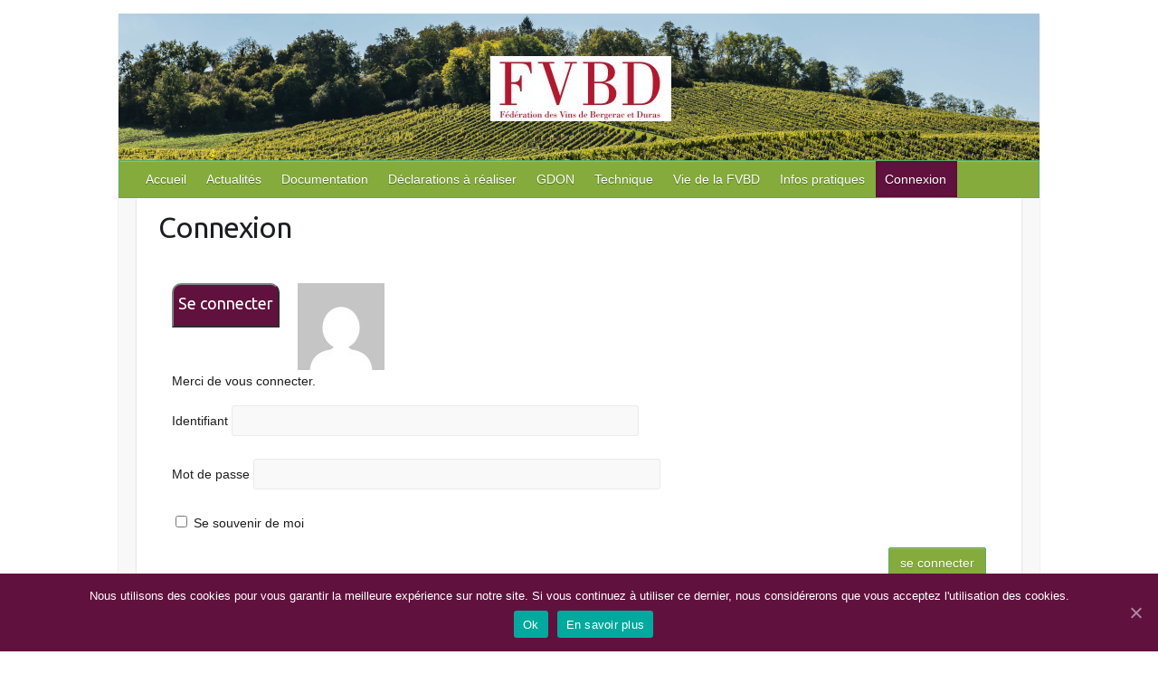

--- FILE ---
content_type: text/html; charset=UTF-8
request_url: https://www.fv-bergerac.fr/connexion/
body_size: 12313
content:

<!DOCTYPE html>
<html lang="fr-FR">
<head>

		<link rel="profile" href="http://gmpg.org/xfn/11" />
	<link rel="pingback" href="https://www.fv-bergerac.fr/xmlrpc.php" />

	<!-- This site is optimized with the Yoast SEO plugin v14.2 - https://yoast.com/wordpress/plugins/seo/ -->
	<title>Connexion - FVBD</title>
	<meta name="robots" content="index, follow" />
	<meta name="googlebot" content="index, follow, max-snippet:-1, max-image-preview:large, max-video-preview:-1" />
	<meta name="bingbot" content="index, follow, max-snippet:-1, max-image-preview:large, max-video-preview:-1" />
	<link rel="canonical" href="https://www.fv-bergerac.fr/connexion/" />
	<meta property="og:locale" content="fr_FR" />
	<meta property="og:type" content="article" />
	<meta property="og:title" content="Connexion - FVBD" />
	<meta property="og:description" content="Mot de passe oublié ?" />
	<meta property="og:url" content="https://www.fv-bergerac.fr/connexion/" />
	<meta property="og:site_name" content="FVBD" />
	<meta property="article:modified_time" content="2018-11-26T13:50:46+00:00" />
	<meta name="twitter:card" content="summary" />
	<script type="application/ld+json" class="yoast-schema-graph">{"@context":"https://schema.org","@graph":[{"@type":"WebSite","@id":"https://www.fv-bergerac.fr/#website","url":"https://www.fv-bergerac.fr/","name":"FVBD","description":"","potentialAction":[{"@type":"SearchAction","target":"https://www.fv-bergerac.fr/?s={search_term_string}","query-input":"required name=search_term_string"}],"inLanguage":"fr-FR"},{"@type":"WebPage","@id":"https://www.fv-bergerac.fr/connexion/#webpage","url":"https://www.fv-bergerac.fr/connexion/","name":"Connexion - FVBD","isPartOf":{"@id":"https://www.fv-bergerac.fr/#website"},"datePublished":"2017-10-09T15:23:08+00:00","dateModified":"2018-11-26T13:50:46+00:00","inLanguage":"fr-FR","potentialAction":[{"@type":"ReadAction","target":["https://www.fv-bergerac.fr/connexion/"]}]}]}</script>
	<!-- / Yoast SEO plugin. -->


<link rel='dns-prefetch' href='//fonts.googleapis.com' />
<link rel='dns-prefetch' href='//s.w.org' />
<link rel="alternate" type="application/rss+xml" title="FVBD &raquo; Flux" href="https://www.fv-bergerac.fr/feed/" />
<link rel="alternate" type="application/rss+xml" title="FVBD &raquo; Flux des commentaires" href="https://www.fv-bergerac.fr/comments/feed/" />
<link rel="alternate" type="text/calendar" title="FVBD &raquo; Flux iCal" href="https://www.fv-bergerac.fr/dates-a-ne-pas-manquer/?ical=1" />
<meta charset="UTF-8" />
<meta name="viewport" content="width=device-width, initial-scale=1, maximum-scale=1">
		<!-- This site uses the Google Analytics by ExactMetrics plugin v7.11.0 - Using Analytics tracking - https://www.exactmetrics.com/ -->
							<script
				src="//www.googletagmanager.com/gtag/js?id=G-FT6KDFMVC0"  data-cfasync="false" data-wpfc-render="false" type="text/javascript" async></script>
			<script data-cfasync="false" data-wpfc-render="false" type="text/javascript">
				var em_version = '7.11.0';
				var em_track_user = true;
				var em_no_track_reason = '';
				
								var disableStrs = [
										'ga-disable-G-FT6KDFMVC0',
															'ga-disable-UA-169222304-1',
									];

				/* Function to detect opted out users */
				function __gtagTrackerIsOptedOut() {
					for (var index = 0; index < disableStrs.length; index++) {
						if (document.cookie.indexOf(disableStrs[index] + '=true') > -1) {
							return true;
						}
					}

					return false;
				}

				/* Disable tracking if the opt-out cookie exists. */
				if (__gtagTrackerIsOptedOut()) {
					for (var index = 0; index < disableStrs.length; index++) {
						window[disableStrs[index]] = true;
					}
				}

				/* Opt-out function */
				function __gtagTrackerOptout() {
					for (var index = 0; index < disableStrs.length; index++) {
						document.cookie = disableStrs[index] + '=true; expires=Thu, 31 Dec 2099 23:59:59 UTC; path=/';
						window[disableStrs[index]] = true;
					}
				}

				if ('undefined' === typeof gaOptout) {
					function gaOptout() {
						__gtagTrackerOptout();
					}
				}
								window.dataLayer = window.dataLayer || [];

				window.ExactMetricsDualTracker = {
					helpers: {},
					trackers: {},
				};
				if (em_track_user) {
					function __gtagDataLayer() {
						dataLayer.push(arguments);
					}

					function __gtagTracker(type, name, parameters) {
						if (!parameters) {
							parameters = {};
						}

						if (parameters.send_to) {
							__gtagDataLayer.apply(null, arguments);
							return;
						}

						if (type === 'event') {
														parameters.send_to = exactmetrics_frontend.v4_id;
							var hookName = name;
							if (typeof parameters['event_category'] !== 'undefined') {
								hookName = parameters['event_category'] + ':' + name;
							}

							if (typeof ExactMetricsDualTracker.trackers[hookName] !== 'undefined') {
								ExactMetricsDualTracker.trackers[hookName](parameters);
							} else {
								__gtagDataLayer('event', name, parameters);
							}
							
														parameters.send_to = exactmetrics_frontend.ua;
							__gtagDataLayer(type, name, parameters);
													} else {
							__gtagDataLayer.apply(null, arguments);
						}
					}

					__gtagTracker('js', new Date());
					__gtagTracker('set', {
						'developer_id.dNDMyYj': true,
											});
										__gtagTracker('config', 'G-FT6KDFMVC0', {"forceSSL":"true"} );
															__gtagTracker('config', 'UA-169222304-1', {"forceSSL":"true"} );
										window.gtag = __gtagTracker;										(function () {
						/* https://developers.google.com/analytics/devguides/collection/analyticsjs/ */
						/* ga and __gaTracker compatibility shim. */
						var noopfn = function () {
							return null;
						};
						var newtracker = function () {
							return new Tracker();
						};
						var Tracker = function () {
							return null;
						};
						var p = Tracker.prototype;
						p.get = noopfn;
						p.set = noopfn;
						p.send = function () {
							var args = Array.prototype.slice.call(arguments);
							args.unshift('send');
							__gaTracker.apply(null, args);
						};
						var __gaTracker = function () {
							var len = arguments.length;
							if (len === 0) {
								return;
							}
							var f = arguments[len - 1];
							if (typeof f !== 'object' || f === null || typeof f.hitCallback !== 'function') {
								if ('send' === arguments[0]) {
									var hitConverted, hitObject = false, action;
									if ('event' === arguments[1]) {
										if ('undefined' !== typeof arguments[3]) {
											hitObject = {
												'eventAction': arguments[3],
												'eventCategory': arguments[2],
												'eventLabel': arguments[4],
												'value': arguments[5] ? arguments[5] : 1,
											}
										}
									}
									if ('pageview' === arguments[1]) {
										if ('undefined' !== typeof arguments[2]) {
											hitObject = {
												'eventAction': 'page_view',
												'page_path': arguments[2],
											}
										}
									}
									if (typeof arguments[2] === 'object') {
										hitObject = arguments[2];
									}
									if (typeof arguments[5] === 'object') {
										Object.assign(hitObject, arguments[5]);
									}
									if ('undefined' !== typeof arguments[1].hitType) {
										hitObject = arguments[1];
										if ('pageview' === hitObject.hitType) {
											hitObject.eventAction = 'page_view';
										}
									}
									if (hitObject) {
										action = 'timing' === arguments[1].hitType ? 'timing_complete' : hitObject.eventAction;
										hitConverted = mapArgs(hitObject);
										__gtagTracker('event', action, hitConverted);
									}
								}
								return;
							}

							function mapArgs(args) {
								var arg, hit = {};
								var gaMap = {
									'eventCategory': 'event_category',
									'eventAction': 'event_action',
									'eventLabel': 'event_label',
									'eventValue': 'event_value',
									'nonInteraction': 'non_interaction',
									'timingCategory': 'event_category',
									'timingVar': 'name',
									'timingValue': 'value',
									'timingLabel': 'event_label',
									'page': 'page_path',
									'location': 'page_location',
									'title': 'page_title',
								};
								for (arg in args) {
																		if (!(!args.hasOwnProperty(arg) || !gaMap.hasOwnProperty(arg))) {
										hit[gaMap[arg]] = args[arg];
									} else {
										hit[arg] = args[arg];
									}
								}
								return hit;
							}

							try {
								f.hitCallback();
							} catch (ex) {
							}
						};
						__gaTracker.create = newtracker;
						__gaTracker.getByName = newtracker;
						__gaTracker.getAll = function () {
							return [];
						};
						__gaTracker.remove = noopfn;
						__gaTracker.loaded = true;
						window['__gaTracker'] = __gaTracker;
					})();
									} else {
										console.log("");
					(function () {
						function __gtagTracker() {
							return null;
						}

						window['__gtagTracker'] = __gtagTracker;
						window['gtag'] = __gtagTracker;
					})();
									}
			</script>
				<!-- / Google Analytics by ExactMetrics -->
				<script type="text/javascript">
			window._wpemojiSettings = {"baseUrl":"https:\/\/s.w.org\/images\/core\/emoji\/12.0.0-1\/72x72\/","ext":".png","svgUrl":"https:\/\/s.w.org\/images\/core\/emoji\/12.0.0-1\/svg\/","svgExt":".svg","source":{"concatemoji":"https:\/\/www.fv-bergerac.fr\/wp-includes\/js\/wp-emoji-release.min.js?ver=5.4.18"}};
			/*! This file is auto-generated */
			!function(e,a,t){var n,r,o,i=a.createElement("canvas"),p=i.getContext&&i.getContext("2d");function s(e,t){var a=String.fromCharCode;p.clearRect(0,0,i.width,i.height),p.fillText(a.apply(this,e),0,0);e=i.toDataURL();return p.clearRect(0,0,i.width,i.height),p.fillText(a.apply(this,t),0,0),e===i.toDataURL()}function c(e){var t=a.createElement("script");t.src=e,t.defer=t.type="text/javascript",a.getElementsByTagName("head")[0].appendChild(t)}for(o=Array("flag","emoji"),t.supports={everything:!0,everythingExceptFlag:!0},r=0;r<o.length;r++)t.supports[o[r]]=function(e){if(!p||!p.fillText)return!1;switch(p.textBaseline="top",p.font="600 32px Arial",e){case"flag":return s([127987,65039,8205,9895,65039],[127987,65039,8203,9895,65039])?!1:!s([55356,56826,55356,56819],[55356,56826,8203,55356,56819])&&!s([55356,57332,56128,56423,56128,56418,56128,56421,56128,56430,56128,56423,56128,56447],[55356,57332,8203,56128,56423,8203,56128,56418,8203,56128,56421,8203,56128,56430,8203,56128,56423,8203,56128,56447]);case"emoji":return!s([55357,56424,55356,57342,8205,55358,56605,8205,55357,56424,55356,57340],[55357,56424,55356,57342,8203,55358,56605,8203,55357,56424,55356,57340])}return!1}(o[r]),t.supports.everything=t.supports.everything&&t.supports[o[r]],"flag"!==o[r]&&(t.supports.everythingExceptFlag=t.supports.everythingExceptFlag&&t.supports[o[r]]);t.supports.everythingExceptFlag=t.supports.everythingExceptFlag&&!t.supports.flag,t.DOMReady=!1,t.readyCallback=function(){t.DOMReady=!0},t.supports.everything||(n=function(){t.readyCallback()},a.addEventListener?(a.addEventListener("DOMContentLoaded",n,!1),e.addEventListener("load",n,!1)):(e.attachEvent("onload",n),a.attachEvent("onreadystatechange",function(){"complete"===a.readyState&&t.readyCallback()})),(n=t.source||{}).concatemoji?c(n.concatemoji):n.wpemoji&&n.twemoji&&(c(n.twemoji),c(n.wpemoji)))}(window,document,window._wpemojiSettings);
		</script>
		<style type="text/css">
img.wp-smiley,
img.emoji {
	display: inline !important;
	border: none !important;
	box-shadow: none !important;
	height: 1em !important;
	width: 1em !important;
	margin: 0 .07em !important;
	vertical-align: -0.1em !important;
	background: none !important;
	padding: 0 !important;
}
</style>
	<link rel='stylesheet' id='formidable-css'  href='https://www.fv-bergerac.fr/wp-content/plugins/formidable/css/formidableforms.css?ver=5261446' type='text/css' media='all' />
<link rel='stylesheet' id='wp-block-library-css'  href='https://www.fv-bergerac.fr/wp-includes/css/dist/block-library/style.min.css?ver=5.4.18' type='text/css' media='all' />
<link rel='stylesheet' id='cookie-notice-front-css'  href='https://www.fv-bergerac.fr/wp-content/plugins/cookie-notice/css/front.min.css?ver=5.4.18' type='text/css' media='all' />
<link rel='stylesheet' id='miniorange-oauth-20-server-css'  href='https://www.fv-bergerac.fr/wp-content/plugins/miniorange-oauth-20-server/public/css/miniorange-oauth-20-server-public.css?ver=6.0.1' type='text/css' media='all' />
<link rel='stylesheet' id='siteorigin-panels-front-css'  href='https://www.fv-bergerac.fr/wp-content/plugins/siteorigin-panels/css/front-flex.min.css?ver=2.10.17' type='text/css' media='all' />
<link rel='stylesheet' id='wpos-slick-style-css'  href='https://www.fv-bergerac.fr/wp-content/plugins/wp-responsive-recent-post-slider/assets/css/slick.css?ver=2.3.1' type='text/css' media='all' />
<link rel='stylesheet' id='wppsac-public-style-css'  href='https://www.fv-bergerac.fr/wp-content/plugins/wp-responsive-recent-post-slider/assets/css/recent-post-style.css?ver=2.3.1' type='text/css' media='all' />
<link rel='stylesheet' id='parent-style-css'  href='https://www.fv-bergerac.fr/wp-content/themes/travelify/style.css?ver=5.4.18' type='text/css' media='all' />
<link rel='stylesheet' id='travelify_style-css'  href='https://www.fv-bergerac.fr/wp-content/themes/Theme-enfant/style.css?ver=5.4.18' type='text/css' media='all' />
<link rel='stylesheet' id='travelify_google_font_ubuntu-css'  href='//fonts.googleapis.com/css?family=Ubuntu&#038;ver=5.4.18' type='text/css' media='all' />
<script type='text/javascript' src='https://www.fv-bergerac.fr/wp-includes/js/jquery/jquery.js?ver=1.12.4-wp'></script>
<script type='text/javascript' src='https://www.fv-bergerac.fr/wp-includes/js/jquery/jquery-migrate.min.js?ver=1.4.1'></script>
<script type='text/javascript' src='https://www.fv-bergerac.fr/wp-content/plugins/google-analytics-dashboard-for-wp/assets/js/frontend-gtag.min.js?ver=7.11.0'></script>
<script data-cfasync="false" data-wpfc-render="false" type="text/javascript" id='exactmetrics-frontend-script-js-extra'>/* <![CDATA[ */
var exactmetrics_frontend = {"js_events_tracking":"true","download_extensions":"zip,mp3,mpeg,pdf,docx,pptx,xlsx,rar","inbound_paths":"[{\"path\":\"\\\/go\\\/\",\"label\":\"affiliate\"},{\"path\":\"\\\/recommend\\\/\",\"label\":\"affiliate\"}]","home_url":"https:\/\/www.fv-bergerac.fr","hash_tracking":"false","ua":"UA-169222304-1","v4_id":"G-FT6KDFMVC0"};/* ]]> */
</script>
<script type='text/javascript' src='https://www.fv-bergerac.fr/wp-content/plugins/miniorange-oauth-20-server/public/js/miniorange-oauth-20-server-public.js?ver=6.0.1'></script>
<script type='text/javascript' src='https://www.fv-bergerac.fr/wp-content/themes/travelify/library/js/functions.min.js?ver=5.4.18'></script>
<script type='text/javascript'>
/* <![CDATA[ */
var MyAjax = {"ajaxurl":"https:\/\/www.fv-bergerac.fr\/wp-admin\/admin-ajax.php","security":"189108621c"};
/* ]]> */
</script>
<script type='text/javascript' src='https://www.fv-bergerac.fr/wp-content/plugins/advanced-iframe/js/ai.js?ver=882616'></script>
<link rel='https://api.w.org/' href='https://www.fv-bergerac.fr/wp-json/' />
<link rel="EditURI" type="application/rsd+xml" title="RSD" href="https://www.fv-bergerac.fr/xmlrpc.php?rsd" />
<link rel="wlwmanifest" type="application/wlwmanifest+xml" href="https://www.fv-bergerac.fr/wp-includes/wlwmanifest.xml" /> 
<meta name="generator" content="WordPress 5.4.18" />
<link rel='shortlink' href='https://www.fv-bergerac.fr/?p=581' />
<link rel="alternate" type="application/json+oembed" href="https://www.fv-bergerac.fr/wp-json/oembed/1.0/embed?url=https%3A%2F%2Fwww.fv-bergerac.fr%2Fconnexion%2F" />
<link rel="alternate" type="text/xml+oembed" href="https://www.fv-bergerac.fr/wp-json/oembed/1.0/embed?url=https%3A%2F%2Fwww.fv-bergerac.fr%2Fconnexion%2F&#038;format=xml" />
<script type="text/javascript">
	window._se_plugin_version = '8.1.9';
</script>
<meta name="tec-api-version" content="v1"><meta name="tec-api-origin" content="https://www.fv-bergerac.fr"><link rel="https://theeventscalendar.com/" href="https://www.fv-bergerac.fr/wp-json/tribe/events/v1/" />    <style type="text/css">
        a { color: #57AD68; }
        #site-title a { color: ; }
        #site-title a:hover, #site-title a:focus  { color: #61113d; }
        .wrapper { background: #F8F8F8; }
        .social-icons ul li a { color: #d0d0d0; }
		#main-nav a,
		#main-nav a:hover,
		#main-nav a:focus,
		#main-nav ul li.current-menu-item a,
		#main-nav ul li.current_page_ancestor a,
		#main-nav ul li.current-menu-ancestor a,
		#main-nav ul li.current_page_item a,
		#main-nav ul li:hover > a,
		#main-nav ul li:focus-within > a { color: #fff; }
        .widget, article { background: #fff; }
        .entry-title, .entry-title a, .entry-title a:focus, h1, h2, h3, h4, h5, h6, .widget-title  { color: #1b1e1f; }
		a:focus,
		a:active,
		a:hover,
		.tags a:hover,
		.tags a:focus,
		.custom-gallery-title a,
		.widget-title a,
		#content ul a:hover,
		#content ul a:focus,
		#content ol a:hover,
		#content ol a:focus,
		.widget ul li a:hover,
		.widget ul li a:focus,
		.entry-title a:hover,
		.entry-title a:focus,
		.entry-meta a:hover,
		.entry-meta a:focus,
		#site-generator .copyright a:hover,
		#site-generator .copyright a:focus { color: #439f55; }
        #main-nav { background: #57ad68; border-color: #57ad68; }
        #main-nav ul li ul, body { border-color: #57ad68; }
		#main-nav a:hover,
		#main-nav a:focus,
		#main-nav ul li.current-menu-item a,
		#main-nav ul li.current_page_ancestor a,
		#main-nav ul li.current-menu-ancestor a,
		#main-nav ul li.current_page_item a,
		#main-nav ul li:hover > a,
		#main-nav ul li:focus-within > a,
		#main-nav li:hover > a,
		#main-nav li:focus-within > a,
		#main-nav ul ul :hover > a,
		#main-nav ul ul :focus-within > a,
		#main-nav a:focus { background: #61113d; }
		#main-nav ul li ul li a:hover,
		#main-nav ul li ul li a:focus,
		#main-nav ul li ul li:hover > a,
		#main-nav ul li ul li:focus-within > a,
		#main-nav ul li.current-menu-item ul li a:hover
		#main-nav ul li.current-menu-item ul li a:focus { color: #61113d; }
        .entry-content { color: #1D1D1D; }
		input[type="reset"],
		input[type="button"],
		input[type="submit"],
		.entry-meta-bar .readmore,
		#controllers a:hover,
		#controllers a.active,
		.pagination span,
		.pagination a:hover span,
		.pagination a:focus span,
		.wp-pagenavi .current,
		.wp-pagenavi a:hover,
		.wp-pagenavi a:focus {
            background: #57ad68;
            border-color: #57ad68 !important;
        }
		::selection,
		.back-to-top:focus-within a { background: #57ad68; }
        blockquote { border-color: #439f55; }
		#controllers a:hover,
		#controllers a.active { color:  #439f55; }
		input[type="reset"]:hover,
		input[type="reset"]:focus,
		input[type="button"]:hover,
		input[type="button"]:focus,
		input[type="submit"]:hover,
		input[type="submit"]:focus,
		input[type="reset"]:active,
		input[type="button"]:active,
		input[type="submit"]:active,
		.entry-meta-bar .readmore:hover,
		.entry-meta-bar .readmore:focus,
		.entry-meta-bar .readmore:active,
		ul.default-wp-page li a:hover,
		ul.default-wp-page li a:focus,
		ul.default-wp-page li a:active {
            background: #439f55;
            border-color: #439f55;
        }
    </style>
    <style type="text/css">.recentcomments a{display:inline !important;padding:0 !important;margin:0 !important;}</style>                <style type="text/css" media="all"
                       id="siteorigin-panels-layouts-head">/* Layout 581 */ #pgc-581-0-0 , #pgc-581-1-0 { width:100%;width:calc(100% - ( 0 * 30px ) ) } #pl-581 #panel-581-0-0-0 , #pl-581 #panel-581-1-0-0 {  } #pg-581-0 , #pl-581 .so-panel { margin-bottom:30px } #pl-581 .so-panel:last-child { margin-bottom:0px } #pg-581-1.panel-no-style, #pg-581-1.panel-has-style > .panel-row-style { -webkit-align-items:flex-start;align-items:flex-start } @media (max-width:780px){ #pg-581-0.panel-no-style, #pg-581-0.panel-has-style > .panel-row-style , #pg-581-1.panel-no-style, #pg-581-1.panel-has-style > .panel-row-style { -webkit-flex-direction:column;-ms-flex-direction:column;flex-direction:column } #pg-581-0 > .panel-grid-cell , #pg-581-0 > .panel-row-style > .panel-grid-cell , #pg-581-1 > .panel-grid-cell , #pg-581-1 > .panel-row-style > .panel-grid-cell { width:100%;margin-right:0 } #pl-581 .panel-grid-cell { padding:0 } #pl-581 .panel-grid .panel-grid-cell-empty { display:none } #pl-581 .panel-grid .panel-grid-cell-mobile-last { margin-bottom:0px }  } </style><link rel="icon" href="https://www.fv-bergerac.fr/wp-content/uploads/2020/09/bergerac-150x150.jpg" sizes="32x32" />
<link rel="icon" href="https://www.fv-bergerac.fr/wp-content/uploads/2020/09/bergerac.jpg" sizes="192x192" />
<link rel="apple-touch-icon" href="https://www.fv-bergerac.fr/wp-content/uploads/2020/09/bergerac.jpg" />
<meta name="msapplication-TileImage" content="https://www.fv-bergerac.fr/wp-content/uploads/2020/09/bergerac.jpg" />

</head>

<body class="page-template-default page page-id-581 cookies-not-set siteorigin-panels siteorigin-panels-before-js tribe-no-js ">
			<a class="skip-link screen-reader-text" href="#content">Skip to content</a>

	<div class="wrapper">
				<header id="branding" >
				
	<div class="container clearfix">
		<div class="hgroup-wrap clearfix">
					<section class="hgroup-right">
											</section><!-- .hgroup-right -->
				<hgroup id="site-logo" class="clearfix">
												<h1 id="site-title">
								<a href="https://www.fv-bergerac.fr/" title="FVBD" rel="home">
									<img src="https://www.fv-bergerac.fr/wp-content/uploads/2018/12/FVBD-e1545126083124.jpg" alt="FVBD">
								</a>
							</h1>
						
				</hgroup><!-- #site-logo -->

		</div><!-- .hgroup-wrap -->
	</div><!-- .container -->
		<nav id="main-nav" class="clearfix">
					<div class="container clearfix"><ul class="root"><li id="menu-item-41" class="menu-item menu-item-type-post_type menu-item-object-page menu-item-home menu-item-41"><a href="https://www.fv-bergerac.fr/">Accueil</a></li>
<li id="menu-item-42" class="menu-item menu-item-type-post_type menu-item-object-page menu-item-42"><a href="https://www.fv-bergerac.fr/actualites/">Actualités</a></li>
<li id="menu-item-298" class="menu-item menu-item-type-custom menu-item-object-custom menu-item-has-children menu-item-298"><a href="#">Documentation</a>
<ul class="sub-menu">
	<li id="menu-item-877" class="menu-item menu-item-type-post_type menu-item-object-page menu-item-has-children menu-item-877"><a href="https://www.fv-bergerac.fr/cahiers-des-charges-aoc/">Cahiers des charges /Plans d’inspection AOC</a>
	<ul class="sub-menu">
		<li id="menu-item-1183" class="menu-item menu-item-type-post_type menu-item-object-page menu-item-1183"><a href="https://www.fv-bergerac.fr/cahiers-des-charges-aoc/bergerac/">Bergerac</a></li>
		<li id="menu-item-1182" class="menu-item menu-item-type-post_type menu-item-object-page menu-item-1182"><a href="https://www.fv-bergerac.fr/cotes-de-bergerac/">Côtes de Bergerac</a></li>
		<li id="menu-item-1242" class="menu-item menu-item-type-post_type menu-item-object-page menu-item-1242"><a href="https://www.fv-bergerac.fr/cotes-de-duras/">Côtes de Duras</a></li>
		<li id="menu-item-884" class="menu-item menu-item-type-post_type menu-item-object-page menu-item-884"><a href="https://www.fv-bergerac.fr/monbazillac/">Monbazillac</a></li>
		<li id="menu-item-1246" class="menu-item menu-item-type-post_type menu-item-object-page menu-item-1246"><a href="https://www.fv-bergerac.fr/montravel/">Montravel</a></li>
		<li id="menu-item-1262" class="menu-item menu-item-type-post_type menu-item-object-page menu-item-1262"><a href="https://www.fv-bergerac.fr/pecharmant/">Pécharmant</a></li>
		<li id="menu-item-1294" class="menu-item menu-item-type-post_type menu-item-object-page menu-item-1294"><a href="https://www.fv-bergerac.fr/rosette/">Rosette</a></li>
		<li id="menu-item-1293" class="menu-item menu-item-type-post_type menu-item-object-page menu-item-1293"><a href="https://www.fv-bergerac.fr/saussignac/">Saussignac</a></li>
	</ul>
</li>
	<li id="menu-item-5618" class="menu-item menu-item-type-post_type menu-item-object-page menu-item-5618"><a href="https://www.fv-bergerac.fr/fiches-info-2025/">Fiches info 2025</a></li>
	<li id="menu-item-4784" class="menu-item menu-item-type-post_type menu-item-object-page menu-item-4784"><a href="https://www.fv-bergerac.fr/fiches-info-2024/">Fiches Info 2024</a></li>
	<li id="menu-item-4391" class="menu-item menu-item-type-post_type menu-item-object-page menu-item-4391"><a href="https://www.fv-bergerac.fr/fiches-infos-2023/">Fiches Info 2023</a></li>
	<li id="menu-item-3904" class="menu-item menu-item-type-post_type menu-item-object-page menu-item-3904"><a href="https://www.fv-bergerac.fr/fiches-info-2022/">Fiches info 2022</a></li>
	<li id="menu-item-3449" class="menu-item menu-item-type-post_type menu-item-object-page menu-item-3449"><a href="https://www.fv-bergerac.fr/fiches-dinfo-2021/">Fiches d&rsquo;info 2021</a></li>
	<li id="menu-item-2421" class="menu-item menu-item-type-post_type menu-item-object-page menu-item-2421"><a href="https://www.fv-bergerac.fr/fiches-infos-2020/">Fiches info 2020</a></li>
	<li id="menu-item-2025" class="menu-item menu-item-type-post_type menu-item-object-page menu-item-2025"><a href="https://www.fv-bergerac.fr/fiches-pratiques/">Fiches info 2019</a></li>
	<li id="menu-item-3013" class="menu-item menu-item-type-post_type menu-item-object-page menu-item-3013"><a href="https://www.fv-bergerac.fr/chiffres-de-recolte/">Chiffres de récolte</a></li>
	<li id="menu-item-1266" class="menu-item menu-item-type-post_type menu-item-object-page menu-item-has-children menu-item-1266"><a href="https://www.fv-bergerac.fr/rendements-conditions-de-production/">Conditions de Production</a>
	<ul class="sub-menu">
		<li id="menu-item-5856" class="menu-item menu-item-type-post_type menu-item-object-page menu-item-5856"><a href="https://www.fv-bergerac.fr/conditions-de-production-millesime-2025/">Conditions de production – millésime 2025</a></li>
		<li id="menu-item-5172" class="menu-item menu-item-type-post_type menu-item-object-page menu-item-5172"><a href="https://www.fv-bergerac.fr/conditions-de-production-2024/">Conditions de production-millésime 2024</a></li>
		<li id="menu-item-4417" class="menu-item menu-item-type-post_type menu-item-object-page menu-item-4417"><a href="https://www.fv-bergerac.fr/conditions-de-production-millesime-2023/">Conditions de production – millésime 2023</a></li>
		<li id="menu-item-3954" class="menu-item menu-item-type-post_type menu-item-object-page menu-item-3954"><a href="https://www.fv-bergerac.fr/conditions-de-production-millesime-2022/">Conditions de production – millésime 2022</a></li>
		<li id="menu-item-3482" class="menu-item menu-item-type-post_type menu-item-object-page menu-item-3482"><a href="https://www.fv-bergerac.fr/conditions-de-production-millesime-2021/">Conditions de production – millésime 2021</a></li>
		<li id="menu-item-2659" class="menu-item menu-item-type-post_type menu-item-object-page menu-item-2659"><a href="https://www.fv-bergerac.fr/conditions-de-production-millesime-2020/">Conditions de production – millésime 2020</a></li>
		<li id="menu-item-1886" class="menu-item menu-item-type-post_type menu-item-object-page menu-item-1886"><a href="https://www.fv-bergerac.fr/conditions-de-production-millesime-2019/">Conditions de production – millésime 2019</a></li>
		<li id="menu-item-1274" class="menu-item menu-item-type-post_type menu-item-object-page menu-item-1274"><a href="https://www.fv-bergerac.fr/conditions-de-production-millesime-2018/">Conditions de production – millésime 2018</a></li>
		<li id="menu-item-2770" class="menu-item menu-item-type-post_type menu-item-object-page menu-item-2770"><a href="https://www.fv-bergerac.fr/vendanges-monbazillac/">Vendanges Monbazillac</a></li>
	</ul>
</li>
	<li id="menu-item-1384" class="menu-item menu-item-type-post_type menu-item-object-page menu-item-1384"><a href="https://www.fv-bergerac.fr/elevage-et-mise-en-marche/">Elevage et mise en marché</a></li>
	<li id="menu-item-1922" class="menu-item menu-item-type-post_type menu-item-object-page menu-item-1922"><a href="https://www.fv-bergerac.fr/controle-interne/">Contrôle Interne</a></li>
	<li id="menu-item-1420" class="menu-item menu-item-type-post_type menu-item-object-page menu-item-has-children menu-item-1420"><a href="https://www.fv-bergerac.fr/douanes/">Douanes</a>
	<ul class="sub-menu">
		<li id="menu-item-1419" class="menu-item menu-item-type-post_type menu-item-object-page menu-item-1419"><a href="https://www.fv-bergerac.fr/droits-de-circulation/">Droits de circulation</a></li>
		<li id="menu-item-1823" class="menu-item menu-item-type-post_type menu-item-object-page menu-item-1823"><a href="https://www.fv-bergerac.fr/declarations-de-travaux/">Déclarations de travaux</a></li>
		<li id="menu-item-1999" class="menu-item menu-item-type-post_type menu-item-object-page menu-item-1999"><a href="https://www.fv-bergerac.fr/arrachage-plantation/">Arrachage – Plantation</a></li>
		<li id="menu-item-1833" class="menu-item menu-item-type-post_type menu-item-object-page menu-item-1833"><a href="https://www.fv-bergerac.fr/crd/">CRD</a></li>
	</ul>
</li>
	<li id="menu-item-2637" class="menu-item menu-item-type-post_type menu-item-object-page menu-item-has-children menu-item-2637"><a href="https://www.fv-bergerac.fr/igp/">IGP</a>
	<ul class="sub-menu">
		<li id="menu-item-2353" class="menu-item menu-item-type-post_type menu-item-object-page menu-item-2353"><a href="https://www.fv-bergerac.fr/perigord-igp/">Périgord – IGP</a></li>
		<li id="menu-item-2352" class="menu-item menu-item-type-post_type menu-item-object-page menu-item-2352"><a href="https://www.fv-bergerac.fr/atlantique-igp/">Atlantique – IGP</a></li>
	</ul>
</li>
	<li id="menu-item-2003" class="menu-item menu-item-type-post_type menu-item-object-page menu-item-2003"><a href="https://www.fv-bergerac.fr/inao/">INAO</a></li>
	<li id="menu-item-4529" class="menu-item menu-item-type-post_type menu-item-object-page menu-item-4529"><a href="https://www.fv-bergerac.fr/cnaoc/">CNAOC</a></li>
	<li id="menu-item-4081" class="menu-item menu-item-type-post_type menu-item-object-page menu-item-4081"><a href="https://www.fv-bergerac.fr/vitiplantation/">Vitiplantation</a></li>
	<li id="menu-item-1287" class="menu-item menu-item-type-post_type menu-item-object-page menu-item-1287"><a href="https://www.fv-bergerac.fr/vci/">VCI</a></li>
	<li id="menu-item-1304" class="menu-item menu-item-type-post_type menu-item-object-page menu-item-1304"><a href="https://www.fv-bergerac.fr/cepages/">Cépages des AOC</a></li>
	<li id="menu-item-5534" class="menu-item menu-item-type-post_type menu-item-object-page menu-item-5534"><a href="https://www.fv-bergerac.fr/etiquetage-2/">Etiquetage</a></li>
	<li id="menu-item-3163" class="menu-item menu-item-type-post_type menu-item-object-page menu-item-3163"><a href="https://www.fv-bergerac.fr/social/">Social</a></li>
	<li id="menu-item-2062" class="menu-item menu-item-type-post_type menu-item-object-page menu-item-has-children menu-item-2062"><a href="https://www.fv-bergerac.fr/les-concours/">Les Concours</a>
	<ul class="sub-menu">
		<li id="menu-item-2036" class="menu-item menu-item-type-post_type menu-item-object-page menu-item-2036"><a href="https://www.fv-bergerac.fr/concours-general-agricole/">Concours Général Agricole</a></li>
		<li id="menu-item-1938" class="menu-item menu-item-type-post_type menu-item-object-page menu-item-1938"><a href="https://www.fv-bergerac.fr/concours-des-vins-de-bergerac-et-duras/">Concours des Vins de Bergerac et Duras</a></li>
		<li id="menu-item-1942" class="menu-item menu-item-type-post_type menu-item-object-page menu-item-1942"><a href="https://www.fv-bergerac.fr/concours-des-crus-de-monbazillac/">Concours des Crus de Monbazillac</a></li>
		<li id="menu-item-3022" class="menu-item menu-item-type-post_type menu-item-object-page menu-item-3022"><a href="https://www.fv-bergerac.fr/concours-national-des-vins-igp/">Concours national des vins IGP</a></li>
		<li id="menu-item-2170" class="menu-item menu-item-type-post_type menu-item-object-page menu-item-2170"><a href="https://www.fv-bergerac.fr/concours-des-vins-du-sud-ouest/">Concours des Vins du Sud-Ouest</a></li>
		<li id="menu-item-2643" class="menu-item menu-item-type-post_type menu-item-object-page menu-item-2643"><a href="https://www.fv-bergerac.fr/concours-saveurs-nouvelle-aquitaine/">Concours Saveurs Nouvelle-Aquitaine</a></li>
	</ul>
</li>
	<li id="menu-item-2826" class="menu-item menu-item-type-post_type menu-item-object-page menu-item-2826"><a href="https://www.fv-bergerac.fr/vin-societe/">Vin &amp; Société</a></li>
</ul>
</li>
<li id="menu-item-927" class="menu-item menu-item-type-post_type menu-item-object-page menu-item-has-children menu-item-927"><a href="https://www.fv-bergerac.fr/declarations-a-realiser/">Déclarations à réaliser</a>
<ul class="sub-menu">
	<li id="menu-item-934" class="menu-item menu-item-type-post_type menu-item-object-page menu-item-934"><a href="https://www.fv-bergerac.fr/identification/">Identification</a></li>
	<li id="menu-item-1650" class="menu-item menu-item-type-post_type menu-item-object-page menu-item-1650"><a href="https://www.fv-bergerac.fr/affectation-parcellaire/">Affectation Parcellaire</a></li>
	<li id="menu-item-3693" class="menu-item menu-item-type-post_type menu-item-object-page menu-item-3693"><a href="https://www.fv-bergerac.fr/recolte/">Récolte</a></li>
	<li id="menu-item-1226" class="menu-item menu-item-type-post_type menu-item-object-page menu-item-1226"><a href="https://www.fv-bergerac.fr/revendication/">Revendication</a></li>
	<li id="menu-item-1238" class="menu-item menu-item-type-post_type menu-item-object-page menu-item-1238"><a href="https://www.fv-bergerac.fr/replis-entre-aoc/">Replis entre AOC</a></li>
	<li id="menu-item-1311" class="menu-item menu-item-type-post_type menu-item-object-page menu-item-1311"><a href="https://www.fv-bergerac.fr/declassement/">Déclassement</a></li>
	<li id="menu-item-5123" class="menu-item menu-item-type-post_type menu-item-object-page menu-item-5123"><a href="https://www.fv-bergerac.fr/renonciation-a-produire/">Renonciation à produire</a></li>
	<li id="menu-item-5127" class="menu-item menu-item-type-post_type menu-item-object-page menu-item-5127"><a href="https://www.fv-bergerac.fr/intention-de-recolte-en-monbazillac/">Intention de récolte en Monbazillac</a></li>
	<li id="menu-item-2753" class="menu-item menu-item-type-post_type menu-item-object-page menu-item-2753"><a href="https://www.fv-bergerac.fr/conditionnement/">Conditionnement IGP</a></li>
	<li id="menu-item-5884" class="menu-item menu-item-type-post_type menu-item-object-page menu-item-5884"><a href="https://www.fv-bergerac.fr/desalcoolisation-partielle-igp-perigord/">Désalcoolisation partielle IGP Périgord</a></li>
	<li id="menu-item-2752" class="menu-item menu-item-type-post_type menu-item-object-page menu-item-2752"><a href="https://www.fv-bergerac.fr/changement-de-denomination/">Changement de dénomination IGP</a></li>
</ul>
</li>
<li id="menu-item-923" class="menu-item menu-item-type-post_type menu-item-object-page menu-item-has-children menu-item-923"><a href="https://www.fv-bergerac.fr/gdon/">GDON</a>
<ul class="sub-menu">
	<li id="menu-item-1575" class="menu-item menu-item-type-post_type menu-item-object-page menu-item-1575"><a href="https://www.fv-bergerac.fr/bulletins-du-gdon/">Bulletins du GDON</a></li>
	<li id="menu-item-3944" class="menu-item menu-item-type-post_type menu-item-object-page menu-item-3944"><a href="https://www.fv-bergerac.fr/dernier-traitement/">Dernier traitement</a></li>
</ul>
</li>
<li id="menu-item-1538" class="menu-item menu-item-type-post_type menu-item-object-page menu-item-has-children menu-item-1538"><a href="https://www.fv-bergerac.fr/technique/">Technique</a>
<ul class="sub-menu">
	<li id="menu-item-5096" class="menu-item menu-item-type-post_type menu-item-object-page menu-item-5096"><a href="https://www.fv-bergerac.fr/profils-produits-fiches-techniques/">Profils produits : fiches techniques</a></li>
	<li id="menu-item-5712" class="menu-item menu-item-type-post_type menu-item-object-page menu-item-5712"><a href="https://www.fv-bergerac.fr/appli-meteo-cniv/">APPLI METEO CNIV</a></li>
	<li id="menu-item-4909" class="menu-item menu-item-type-post_type menu-item-object-page menu-item-4909"><a href="https://www.fv-bergerac.fr/devopp/">DEVOPP</a></li>
	<li id="menu-item-5725" class="menu-item menu-item-type-post_type menu-item-object-page menu-item-5725"><a href="https://www.fv-bergerac.fr/weenat-by-vitidata/">WEENAT by VITIDATA</a></li>
	<li id="menu-item-3574" class="menu-item menu-item-type-post_type menu-item-object-page menu-item-3574"><a href="https://www.fv-bergerac.fr/esca/">PNDV : Durabilité de la vigne</a></li>
	<li id="menu-item-1542" class="menu-item menu-item-type-post_type menu-item-object-page menu-item-1542"><a href="https://www.fv-bergerac.fr/technique/changement-climatique/">Changement climatique</a></li>
	<li id="menu-item-1771" class="menu-item menu-item-type-post_type menu-item-object-page menu-item-1771"><a href="https://www.fv-bergerac.fr/varietes-a-fin-adaptation/">Variétés à fin d’adaptation</a></li>
	<li id="menu-item-1547" class="menu-item menu-item-type-post_type menu-item-object-page menu-item-1547"><a href="https://www.fv-bergerac.fr/cepages/merille/">Fiches cépages</a></li>
	<li id="menu-item-1609" class="menu-item menu-item-type-post_type menu-item-object-page menu-item-1609"><a href="https://www.fv-bergerac.fr/guide-outils-de-travail-du-sol/">Guide Outils de travail du sol</a></li>
	<li id="menu-item-2276" class="menu-item menu-item-type-post_type menu-item-object-page menu-item-2276"><a href="https://www.fv-bergerac.fr/auto-diagnostic-des-sols-viticoles/">Auto-diagnostic des sols viticoles</a></li>
	<li id="menu-item-1640" class="menu-item menu-item-type-post_type menu-item-object-page menu-item-has-children menu-item-1640"><a href="https://www.fv-bergerac.fr/environnement/">Environnement</a>
	<ul class="sub-menu">
		<li id="menu-item-4504" class="menu-item menu-item-type-post_type menu-item-object-page menu-item-4504"><a href="https://www.fv-bergerac.fr/appel-a-projet-vititech-2023/">APPEL A PROJET VITITECH 2023</a></li>
		<li id="menu-item-1950" class="menu-item menu-item-type-post_type menu-item-object-page menu-item-1950"><a href="https://www.fv-bergerac.fr/batviti/">BATVITI</a></li>
		<li id="menu-item-1690" class="menu-item menu-item-type-post_type menu-item-object-page menu-item-1690"><a href="https://www.fv-bergerac.fr/brebis-dans-les-vignes/">Brebis dans les vignes</a></li>
		<li id="menu-item-2315" class="menu-item menu-item-type-post_type menu-item-object-page menu-item-2315"><a href="https://www.fv-bergerac.fr/guide-bio/">Guide Bio</a></li>
		<li id="menu-item-3197" class="menu-item menu-item-type-post_type menu-item-object-page menu-item-3197"><a href="https://www.fv-bergerac.fr/memo-ecophyto/">Mémo Ecophyto</a></li>
		<li id="menu-item-4273" class="menu-item menu-item-type-post_type menu-item-object-page menu-item-4273"><a href="https://www.fv-bergerac.fr/traitements-phyto/">Traitements Phyto</a></li>
	</ul>
</li>
	<li id="menu-item-1716" class="menu-item menu-item-type-post_type menu-item-object-page menu-item-1716"><a href="https://www.fv-bergerac.fr/protection-contre-le-gel/">Protection contre le gel</a></li>
	<li id="menu-item-3771" class="menu-item menu-item-type-post_type menu-item-object-page menu-item-3771"><a href="https://www.fv-bergerac.fr/presentation-du-millesime/">Présentation du millésime</a></li>
</ul>
</li>
<li id="menu-item-1438" class="menu-item menu-item-type-post_type menu-item-object-page menu-item-has-children menu-item-1438"><a href="https://www.fv-bergerac.fr/vie-de-la-fvbd/">Vie de la FVBD</a>
<ul class="sub-menu">
	<li id="menu-item-1380" class="menu-item menu-item-type-post_type menu-item-object-page menu-item-1380"><a href="https://www.fv-bergerac.fr/representation-professionnelle-de-la-fvbd/">Représentation professionnelle de la FVBD</a></li>
	<li id="menu-item-3086" class="menu-item menu-item-type-post_type menu-item-object-page menu-item-3086"><a href="https://www.fv-bergerac.fr/statuts-et-reglement-interieur/">Statuts et Règlement Intérieur</a></li>
	<li id="menu-item-3819" class="menu-item menu-item-type-post_type menu-item-object-page menu-item-3819"><a href="https://www.fv-bergerac.fr/journee-filiere/">Journée Filière</a></li>
	<li id="menu-item-1437" class="menu-item menu-item-type-post_type menu-item-object-page menu-item-has-children menu-item-1437"><a href="https://www.fv-bergerac.fr/assemblees-generales-fvbd/">Assemblée Générale FVBD de janvier</a>
	<ul class="sub-menu">
		<li id="menu-item-2305" class="menu-item menu-item-type-post_type menu-item-object-page menu-item-2305"><a href="https://www.fv-bergerac.fr/archives-ag-de-la-fvbd/">Archives AG de la FVBD</a></li>
	</ul>
</li>
	<li id="menu-item-3412" class="menu-item menu-item-type-post_type menu-item-object-page menu-item-has-children menu-item-3412"><a href="https://www.fv-bergerac.fr/ag-des-sections-en-juillet-2/">AG des sections en juillet</a>
	<ul class="sub-menu">
		<li id="menu-item-1788" class="menu-item menu-item-type-post_type menu-item-object-page menu-item-1788"><a href="https://www.fv-bergerac.fr/ag-des-sections-en-juillet/">AG des sections juillet 2019</a></li>
		<li id="menu-item-2608" class="menu-item menu-item-type-post_type menu-item-object-page menu-item-2608"><a href="https://www.fv-bergerac.fr/ag-des-sections-juillet-2020/">AG des sections juillet 2020</a></li>
		<li id="menu-item-3419" class="menu-item menu-item-type-post_type menu-item-object-page menu-item-3419"><a href="https://www.fv-bergerac.fr/ag-des-sections-juillet-2021/">AG des sections juillet 2021</a></li>
		<li id="menu-item-3927" class="menu-item menu-item-type-post_type menu-item-object-page menu-item-3927"><a href="https://www.fv-bergerac.fr/ag-des-sections-juillet-2022/">AG des sections juillet 2022</a></li>
		<li id="menu-item-4320" class="menu-item menu-item-type-post_type menu-item-object-page menu-item-4320"><a href="https://www.fv-bergerac.fr/ag-des-sections-juillet-2023/">AG des sections juillet 2023</a></li>
		<li id="menu-item-5040" class="menu-item menu-item-type-post_type menu-item-object-page menu-item-5040"><a href="https://www.fv-bergerac.fr/ag-des-sections-juillet-2024/">AG des sections juillet 2024</a></li>
		<li id="menu-item-5830" class="menu-item menu-item-type-post_type menu-item-object-page menu-item-5830"><a href="https://www.fv-bergerac.fr/ag-des-sections-juillet-2025/">AG des sections juillet 2025</a></li>
	</ul>
</li>
	<li id="menu-item-1436" class="menu-item menu-item-type-post_type menu-item-object-page menu-item-1436"><a href="https://www.fv-bergerac.fr/ag-igp-perigord/">AG IGP Périgord</a></li>
	<li id="menu-item-5655" class="menu-item menu-item-type-post_type menu-item-object-page menu-item-5655"><a href="https://www.fv-bergerac.fr/vie-de-la-fvbd/la-journee-technique-du-vignoble-de-bergerac-duras-2025/">La Journée Technique du vignoble de Bergerac-Duras 2025</a></li>
	<li id="menu-item-5242" class="menu-item menu-item-type-post_type menu-item-object-page menu-item-5242"><a href="https://www.fv-bergerac.fr/arrachage/">Arrachage</a></li>
	<li id="menu-item-2588" class="menu-item menu-item-type-post_type menu-item-object-page menu-item-2588"><a href="https://www.fv-bergerac.fr/evenements/">Evènements</a></li>
	<li id="menu-item-5976" class="menu-item menu-item-type-post_type menu-item-object-page menu-item-5976"><a href="https://www.fv-bergerac.fr/partenariat-gendarmerie/">Partenariat gendarmerie</a></li>
	<li id="menu-item-4232" class="menu-item menu-item-type-post_type menu-item-object-page menu-item-4232"><a href="https://www.fv-bergerac.fr/offres-demploi/">Offres d&#8217;emploi</a></li>
	<li id="menu-item-3433" class="menu-item menu-item-type-post_type menu-item-object-page menu-item-3433"><a href="https://www.fv-bergerac.fr/infos-gel/">Infos gel</a></li>
	<li id="menu-item-3880" class="menu-item menu-item-type-post_type menu-item-object-page menu-item-3880"><a href="https://www.fv-bergerac.fr/infos-grele/">Infos Grêle</a></li>
</ul>
</li>
<li id="menu-item-46" class="menu-item menu-item-type-post_type menu-item-object-page menu-item-46"><a href="https://www.fv-bergerac.fr/info-pratiques/">Infos pratiques</a></li>
<li id="menu-item-583" class="menu-item menu-item-type-post_type menu-item-object-page current-menu-item page_item page-item-581 current_page_item menu-item-583"><a href="https://www.fv-bergerac.fr/connexion/" aria-current="page">Connexion</a></li>
</ul></div><!-- .container -->
					</nav><!-- #main-nav -->				</header>
		
				<div id="main" class="container clearfix">

<div id="container">
	

<div id="content">	<section id="post-581" class="post-581 page type-page status-publish hentry">
		<article>

			
			<header class="entry-header">
    			<h2 class="entry-title">
    				Connexion    			</h2><!-- .entry-title -->
  			</header>

  			
  			
  			<div class="entry-content clearfix">
    			<div id="pl-581"  class="panel-layout" ><div id="pg-581-0"  class="panel-grid panel-no-style" ><div id="pgc-581-0-0"  class="panel-grid-cell" ><div id="panel-581-0-0-0" class="so-panel widget widget_members-widget-login login panel-first-child panel-last-child" data-index="0" ><h3 class="widget-title">Se connecter</h3><img alt='' src='https://secure.gravatar.com/avatar/?s=96&#038;d=mm&#038;r=g' srcset='https://secure.gravatar.com/avatar/?s=192&#038;d=mm&#038;r=g 2x' class='avatar avatar-96 photo avatar-default' height='96' width='96' /><p>Merci de vous connecter.</p>
<div class="members-login-form">
		<form name="loginform" id="loginform" action="https://www.fv-bergerac.fr/wp-login.php" method="post">
			
			<p class="login-username">
				<label for="user_login">Identifiant</label>
				<input type="text" name="log" id="user_login" class="input" value="" size="20" />
			</p>
			<p class="login-password">
				<label for="user_pass">Mot de passe</label>
				<input type="password" name="pwd" id="user_pass" class="input" value="" size="20" />
			</p>
			
			<p class="login-remember"><label><input name="rememberme" type="checkbox" id="rememberme" value="forever" /> Se souvenir de moi</label></p>
			<p class="login-submit">
				<input type="submit" name="wp-submit" id="wp-submit" class="button button-primary" value="Se connecter" />
				<input type="hidden" name="redirect_to" value="https://www.fv-bergerac.fr/connexion/" />
			</p>
			
		</form></div></div></div></div><div id="pg-581-1"  class="panel-grid panel-no-style" ><div id="pgc-581-1-0"  class="panel-grid-cell" ><div id="panel-581-1-0-0" class="so-panel widget widget_text panel-first-child panel-last-child" data-index="1" >			<div class="textwidget"><p><a href="https://www.fv-bergerac.fr/wp-login.php?action=lostpassword">Mot de passe oublié ?</a></p>
</div>
		</div></div></div></div>    			  			</div>

  			
<div id="comments" class="comments-area">

	
	
	
</div><!-- #comments .comments-area -->
		</article>
	</section>
</div><!-- #content --></div><!-- #container -->


	   </div><!-- #main -->

	   
	   
	   <footer id="footerarea" class="clearfix">
			

		<div class="widget-wrap">
			<div class="container">
				<div class="widget-area clearfix">
				<div class="col-3"><aside id="nav_menu-3" class="widget widget_nav_menu"><div class="menu-menu-footer-container"><ul id="menu-menu-footer" class="menu"><li id="menu-item-136" class="menu-item menu-item-type-post_type menu-item-object-page menu-item-136"><a href="https://www.fv-bergerac.fr/cookies/">Cookies</a></li>
<li id="menu-item-134" class="menu-item menu-item-type-post_type menu-item-object-page menu-item-134"><a href="https://www.fv-bergerac.fr/plan-du-site/">Plan du site</a></li>
<li id="menu-item-135" class="menu-item menu-item-type-post_type menu-item-object-page menu-item-135"><a href="https://www.fv-bergerac.fr/mentions-legales/">Mentions légales</a></li>
</ul></div></aside></div>				</div><!-- .widget-area -->
			</div><!-- .container -->
		</div><!-- .widget-wrap -->
		
<div id="site-generator">
				<div class="container"><div class="copyright">Droits d'auteur &copy; 2026 <a href="https://www.fv-bergerac.fr/" title="FVBD" ><span>FVBD</span></a>. Thème par <a href="http://colorlib.com/wp/travelify/" target="_blank" title="Colorlib" ><span>Colorlib</span></a> Sponsorisé par <a href="http://wordpress.org" target="_blank" title="WordPress"><span>WordPress</span></a></div><!-- .copyright --><div class="footer-right">Copyright © 2017 <a href="http://www.antsys.fr/" target="_blank">Antsys</a></div><div style="clear:both;"></div>
			</div><!-- .container -->
			</div><!-- #site-generator --><div class="back-to-top"><a href="#branding"></a></div>		</footer>

		
	</div><!-- .wrapper -->

	
		<script>
		( function ( body ) {
			'use strict';
			body.className = body.className.replace( /\btribe-no-js\b/, 'tribe-js' );
		} )( document.body );
		</script>
		<script> /* <![CDATA[ */var tribe_l10n_datatables = {"aria":{"sort_ascending":": activer pour trier la colonne ascendante","sort_descending":": activer pour trier la colonne descendante"},"length_menu":"Afficher les saisies _MENU_","empty_table":"Aucune donn\u00e9e disponible sur le tableau","info":"Affichant_START_ \u00e0 _END_ du _TOTAL_ des saisies","info_empty":"Affichant 0 \u00e0 0 de 0 saisies","info_filtered":"(filtr\u00e9 \u00e0 partir du total des saisies _MAX_ )","zero_records":"Aucun enregistrement correspondant trouv\u00e9","search":"Rechercher :","all_selected_text":"Tous les \u00e9l\u00e9ments de cette page ont \u00e9t\u00e9 s\u00e9lectionn\u00e9s. ","select_all_link":"S\u00e9lectionner toutes les pages","clear_selection":"Effacer la s\u00e9lection.","pagination":{"all":"Tout","next":"Suivant","previous":"Pr\u00e9c\u00e9dent"},"select":{"rows":{"0":"","_":": a s\u00e9lectionn\u00e9 %d rang\u00e9es","1":": a s\u00e9lectionn\u00e9 une rang\u00e9e"}},"datepicker":{"dayNames":["dimanche","lundi","mardi","mercredi","jeudi","vendredi","samedi"],"dayNamesShort":["dim","lun","mar","mer","jeu","ven","sam"],"dayNamesMin":["D","L","M","M","J","V","S"],"monthNames":["janvier","f\u00e9vrier","mars","avril","mai","juin","juillet","ao\u00fbt","septembre","octobre","novembre","d\u00e9cembre"],"monthNamesShort":["janvier","f\u00e9vrier","mars","avril","mai","juin","juillet","ao\u00fbt","septembre","octobre","novembre","d\u00e9cembre"],"monthNamesMin":["Jan","F\u00e9v","Mar","Avr","Mai","Juin","Juil","Ao\u00fbt","Sep","Oct","Nov","D\u00e9c"],"nextText":"Suivant","prevText":"Pr\u00e9c\u00e9dent","currentText":"Aujourd\u2019hui ","closeText":"Termin\u00e9","today":"Aujourd\u2019hui ","clear":"Effac\u00e9"}};/* ]]> */ </script><script type='text/javascript'>
/* <![CDATA[ */
var cnArgs = {"ajaxUrl":"https:\/\/www.fv-bergerac.fr\/wp-admin\/admin-ajax.php","nonce":"d25d269fe0","hideEffect":"fade","position":"bottom","onScroll":"0","onScrollOffset":"100","onClick":"0","cookieName":"cookie_notice_accepted","cookieTime":"2592000","cookieTimeRejected":"2592000","cookiePath":"\/","cookieDomain":"","redirection":"0","cache":"0","refuse":"0","revokeCookies":"0","revokeCookiesOpt":"automatic","secure":"1","coronabarActive":"0"};
/* ]]> */
</script>
<script type='text/javascript' src='https://www.fv-bergerac.fr/wp-content/plugins/cookie-notice/js/front.min.js?ver=1.3.2'></script>
<script type='text/javascript' src='https://www.fv-bergerac.fr/wp-includes/js/wp-embed.min.js?ver=5.4.18'></script>
<script type="text/javascript">document.body.className = document.body.className.replace("siteorigin-panels-before-js","");</script>
		<!-- Cookie Notice plugin v1.3.2 by Digital Factory https://dfactory.eu/ -->
		<div id="cookie-notice" role="banner" class="cookie-notice-hidden cookie-revoke-hidden cn-position-bottom" aria-label="Cookie Notice" style="background-color: rgba(97,17,61,1);"><div class="cookie-notice-container" style="color: #fff;"><span id="cn-notice-text" class="cn-text-container">Nous utilisons des cookies pour vous garantir la meilleure expérience sur notre site. Si vous continuez à utiliser ce dernier, nous considérerons que vous acceptez l'utilisation des cookies.</span><span id="cn-notice-buttons" class="cn-buttons-container"><a href="#" id="cn-accept-cookie" data-cookie-set="accept" class="cn-set-cookie cn-button bootstrap" aria-label="Ok">Ok</a><a href="https://www.fv-bergerac.fr/cookies/" target="_blank" id="cn-more-info" class="cn-more-info cn-button bootstrap" aria-label="En savoir plus">En savoir plus</a></span><a href="javascript:void(0);" id="cn-close-notice" data-cookie-set="accept" class="cn-close-icon" aria-label="Ok"></a></div>
			
		</div>
		<!-- / Cookie Notice plugin -->
</body>
</html>

--- FILE ---
content_type: text/css
request_url: https://www.fv-bergerac.fr/wp-content/themes/Theme-enfant/style.css?ver=5.4.18
body_size: 1894
content:
/*
Theme Name: Theme-enfant
Description: Theme enfant d' ANTCMS
Author: Antsys
Author URI: https://www.antsys.fr/
Template: travelify 
Version: 0.1.0
*/

	/*Début modif Header*/
	
body
{
	border-top: none;
}	
	
.panel-grid
{
	margin-bottom:0px!important;
}

#main
{
	padding:0px;
}

#branding
{
	background-image : url(../../../wp-content/uploads/2018/12/Photo-4retoucher-1.png);
}

#main-nav
{
	background-color: rgba(132, 171,59,1)!important;
}



#main-nav ul li ul li a, #main-nav ul li.current-menu-item ul li a, #main-nav ul li ul li.current-menu-item a, #main-nav ul li.current_page_ancestor ul li a, #main-nav ul li.current-menu-ancestor ul li a, #main-nav ul li.current_page_item ul li a
{
	text-transform: none;
}

#main-nav ul li ul li a

{
	text-transform: unset;
}

/*@media screen and (min-width: 900px) {
#branding #main-nav .container
{
	margin-left: 8%;
}
}*/
#site-logo 
{
	margin-left: 40%;
}

@media screen and (max-width: 700px) {
#site-logo
{
	margin-left: 35%;
}
}

@media screen and (max-width: 640px) {
#site-logo
{
	margin-left: 30%;
}
}
/* modification menu C25272


 Mise en violet du menu sélectionné 
#main-nav a:hover,
#main-nav ul li.current-menu-item a, 
#main-nav ul li.current_page_ancestor a, 
#main-nav ul li.current-menu-ancestor a, 
#main-nav ul li.current_page_item a, 
#main-nav ul li:hover > a, 
#main-nav li:hover > a, 
#main-nav ul ul :hover > a, 
#main-nav a:focus
{
	 color:white!important; 
	background: rgba(97, 17, 61, 1)!important;*
}


 Mise en blanc des items principaux des menus. Les menus enfants restent en vert rgba(132, 171, 59, 1) 
#menu-item-41 a:only-child, 	Accueil  
#menu-item-42 a:only-child, 	 Actualité 
#menu-item-298>a, 				Documentation 
#menu-item-927>a, 				 Déclarations à réaliser  

#menu-item-923>a, 	 GDON 
#menu-item-1538>a, 				 Technique  
#menu-item-1438>a, 				Vie de la FVBD 
/*#menu-item-47 a:only-child, 	 Lettre des adhérents  
#menu-item-46>a,				 Infos pratiques  
#menu-item-583 a:only-child		 Connexion 
{
	color:white!important; 
}
*/
		/*Fin modif Header*/




		/*Début modif footer*/

#footerarea .widget-wrap .container
{
	text-align: center;
}

#footerarea .widget-wrap .container .widget-area
{
	display: inline-block;
	padding: 0;
}

#footerarea .widget-wrap .container .widget-area #nav_menu-3
{
	width: 200px;
	background-color: black;
}

#footerarea #menu-menu-footer li, #footerarea #menu-menu-footer li a
{
	background-image: none;
	color: rgba(132, 171,59,1);
}

@media screen and (min-width: 680px) {
#footerarea .widget-wrap .container .widget-area #nav_menu-3
{
	width: 600px;
}
#footerarea .widget-wrap .container .widget-area #nav_menu-3 li
{
	display: inline-block;
	padding-right: 10%;
}
}

#site-generator
{
	background-color: black;
    border: 0;
}

		/*Fin modif footer*/




	/*Début modif slider acceuil */

.recent-post-slider .recentpost-categories ul.post-categories li:nth-child(4n+1) a
{
	background: rgba(97, 17, 61, 1);
	color: white!important;
}

.recent-post-slider .post-image-bg img {
	object-fit: contain;
}

.recent-post-slider .wp-post-content a.readmorebtn, .tribe-events-adv-list-widget .tribe-events-widget-link a, .tribe-events-back a, .tribe-events-list-widget .tribe-events-widget-link a, ul.tribe-events-sub-nav a
{
	float: right;
	color: rgba(132, 171, 59, 1);
}

	/*Fin modif slider acceuil */
	



	/*Début modif Calendrier */

#tribe-events-content .tribe-events-button
{
	background-color: rgba(97, 17, 61, 1);
}	

.tribe-events-month-event-title a
{
	color: rgba(132, 171, 59, 1)!important;
}

.tribe-events-widget-link a:hover
{
	text-decoration: underline!important;
}

#panel-15-2-0-0 ol
{
	list-style: none;
}

.tribe-event-title
{
	font-size: 140%;
	padding-bottom: 0!important;
}


	/*Fin modif Calendrier */

	
	
	/* Début modif login */

#loginform #wp-submit
{
	background: rgba(132, 171, 59, 1);
	float: right;
}

.login
{
	height: 350px;
}

@media screen and (max-width: 958px) {
	
	.login
	{
	height: 420px;
	}
}
	
	/* Fin modif login */



	/* Début modif formulaire */

.frm_form_fields  button
{
	float: right;
}
	/* Fin modif formulaire */




	/* Début modif bandeau cookie*/

#cookie-notice .button.bootstrap
{
	background: rgba(132, 171, 59, 1);
}

#cn-accept-cookie, #cn-more-info
{
	color: white!important;
}

	/* Fin modif bandeau cookie*/




	    /*  modif génerale  */
	

.widget
{
	-webkit-box-shadow: none;
	box-shadow: none;
}

#content .type-post:first-child img, #search-4
{
	margin-top: 5%;
}

#post-15 .entry-title, #post-15 .entry-content
{
	padding-bottom:0!important;
}
#post-15 .entry-content
{
	padding-top:0!important;
}

ul li
{
	background-image:none!important;
}

#panel-128-0-0-0 .widget-title
{
	font-size: 24px;
}

h3
{
	border: 2px outset gray;
	display: inline-block;
	padding : 5px;
	margin : 20px 20px 20px 0;
	background-color: rgba(97, 17, 61, 1);
	color: white!important;
	border-radius: 10px 10px 0px 0px;
}

input[type="reset"], input[type="button"], input[type="submit"], .entry-meta-bar .readmore, #controllers a:hover, #controllers a.active, .pagination span, .pagination a:hover span, .wp-pagenavi .current, .wp-pagenavi a:hover
{
	background: rgba(132, 171, 59, 1);
}
/* modification menu C25272
a
{
	color: rgba(132, 171, 59, 1)!important;
}
*/
.entry-meta-bar .readmore
{
	background-color: white!important;
	color: black!important;
	border-color: rgba(132, 171, 59, 1)!important;
}

::selection{

  background-color: gray!important;
  color: black;

}

/* Firefox */

::-moz-selection {
	
  background-color: gray!important;
  color: black;

}

#panel-28-1-0-0 .textwidget p
{
	margin-bottom: 0px;
}


		/* Fin modif gènerale */
		
		
		
		
		
		
		
		
		
		
		
		
		
		
		
		
		
		